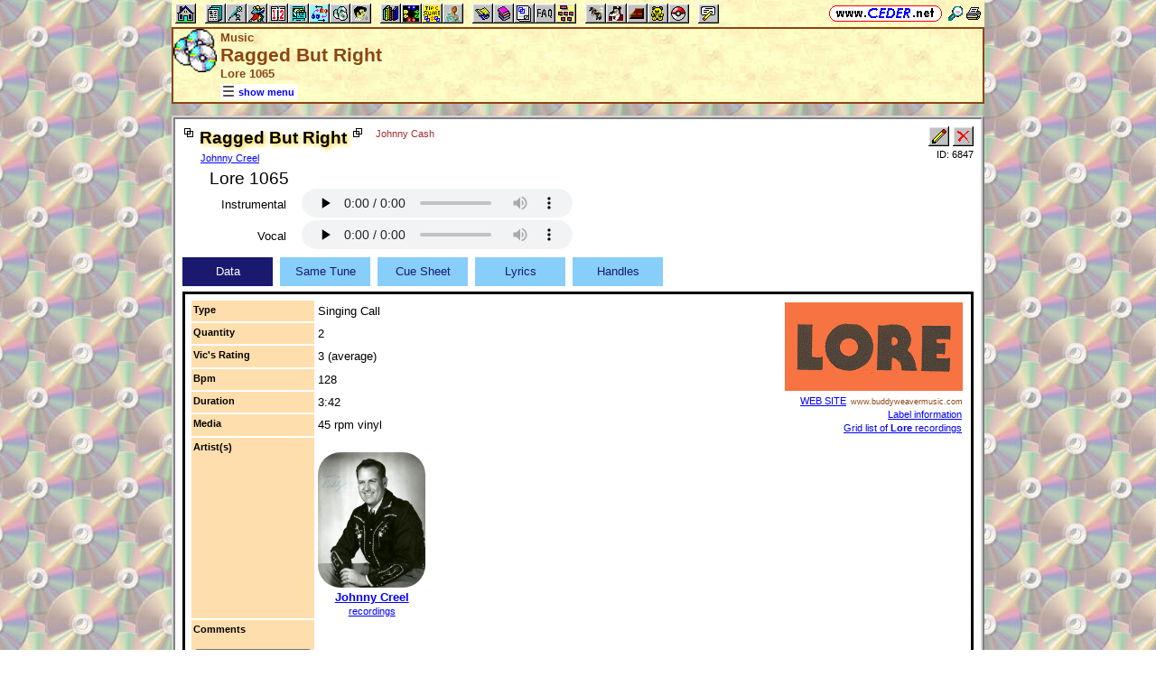

--- FILE ---
content_type: text/html; charset=utf-8
request_url: https://www.ceder.net/recorddb/ajax_viewsingle_data.php?RecordId=6847
body_size: 888
content:
<TABLE CLASS="tvs noback w100"><TR><TD CLASS="rowhdr">Type</TD><TD CLASS="nobr">Singing Call</TD><TD CLASS="right w100" ROWSPAN=6><IMG CLASS="rds" SRC="https://www.ceder.net/recorddb/images/lore.gif" ALT="Lore" TITLE="Lore" WIDTH=197 HEIGHT=98><BR><SPAN CLASS="footnote"><A CLASS="hp2" HREF="https://www.buddyweavermusic.com/rawhide.php" TARGET="_blank" TITLE="Web site for &quot;Lore&quot;">WEB SITE<SPAN><IMG CLASS="wthumb" SRC="web_thumbs/13_30.png" ALT="Web site for &quot;Lore&quot;"></SPAN></A></SPAN> <SPAN CLASS="extlink">www.buddyweavermusic.com</SPAN><BR><SPAN CLASS="footnote"><A HREF="recorddb/label_info.php?LabelId=30">Label information</A></SPAN><BR><SPAN CLASS="footnote"><A HREF="recorddb/complete_list.php?FindLabelId=30">Grid list of <B>Lore</B> recordings</A></SPAN></TD></TR>
<TR><TD CLASS="rowhdr">Quantity</TD><TD>2</TD></TR><TR><TD CLASS="rowhdr">Vic's Rating</TD><TD CLASS="nobr">3 (average)</TD></TR><TR><TD CLASS="rowhdr">Bpm</TD><TD>128</TD></TR>
<TR><TD CLASS="rowhdr">Duration</TD><TD>3:42</TD></TR><TR><TD CLASS="rowhdr">Media</TD><TD CLASS="nobr">45 rpm vinyl</TD></TR><TR><TD CLASS="rowhdr">Artist(s)</TD><TD COLSPAN=2><P></P><DIV><DIV STYLE="display:inline-block;" CLASS="vtop"><DIV CLASS="center"><IMG CLASS="rounded" SRC="https://www.ceder.net/callerdb/pictures/johnny_creel.jpg" HEIGHT=150 ALT="Johnny Creel" TITLE="Johnny Creel"><DIV CLASS="bold"><A HREF="recorddb/artist_viewsingle.php?RecordId=123">Johnny Creel</A></DIV><A CLASS="footnote" HREF="recorddb/view.php?FindAuthorArtistId=123&FindLabelId=0">recordings</A></DIV></DIV></DIV></TD></TR><TR><TD CLASS="rowhdr">Comments<P><FORM METHOD="POST" ACTION="recorddb/add_comments.php" CLASS="nomargin"><INPUT TYPE="hidden" NAME="RecordId" VALUE="6847">
<SPAN CLASS="nobr"><BUTTON TYPE="submit" CLASS="bluebutton" TITLE="Add comments to this item"><IMG SRC="https://www.ceder.net/images/addnote.gif" HEIGHT=16 WIDTH=16 CLASS="vtop" ALT="">&nbsp;Add Comments</BUTTON></SPAN></FORM></TD><TD CLASS="vtop" COLSPAN=2>&nbsp;</TD></TR></TABLE>
  
